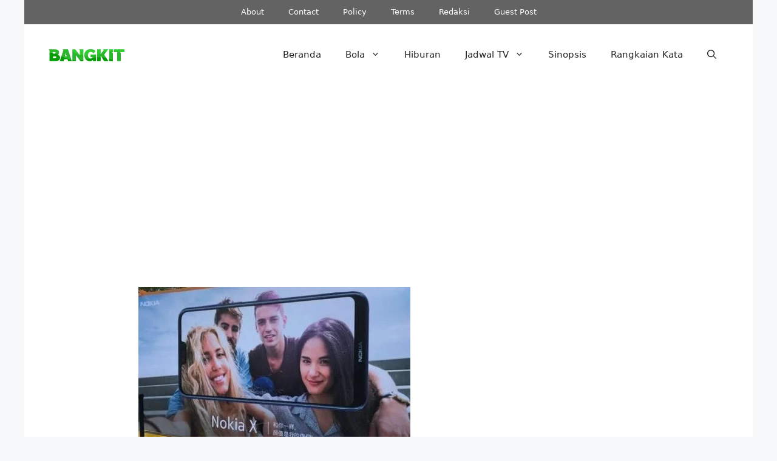

--- FILE ---
content_type: text/html; charset=utf-8
request_url: https://www.google.com/recaptcha/api2/aframe
body_size: 271
content:
<!DOCTYPE HTML><html><head><meta http-equiv="content-type" content="text/html; charset=UTF-8"></head><body><script nonce="GKiUjXMY7RdzE_MWuZjhyg">/** Anti-fraud and anti-abuse applications only. See google.com/recaptcha */ try{var clients={'sodar':'https://pagead2.googlesyndication.com/pagead/sodar?'};window.addEventListener("message",function(a){try{if(a.source===window.parent){var b=JSON.parse(a.data);var c=clients[b['id']];if(c){var d=document.createElement('img');d.src=c+b['params']+'&rc='+(localStorage.getItem("rc::a")?sessionStorage.getItem("rc::b"):"");window.document.body.appendChild(d);sessionStorage.setItem("rc::e",parseInt(sessionStorage.getItem("rc::e")||0)+1);localStorage.setItem("rc::h",'1768711495531');}}}catch(b){}});window.parent.postMessage("_grecaptcha_ready", "*");}catch(b){}</script></body></html>